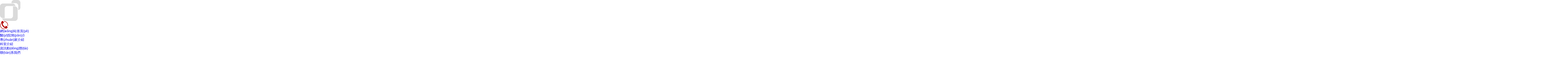

--- FILE ---
content_type: text/html
request_url: http://www.appxinghai.com/index.php
body_size: 14027
content:
<!DOCTYPE html>
<html>
<head>
<meta http-equiv="Content-Type" content="text/html; charset=utf-8" />
<title>&#57;&#57;&#114;&#101;&#22312;&#32447;&#35270;&#39057;&#20122;&#27954;&#31934;&#21697;&#44;&#20122;&#27954;&#20154;&#25104;&#32593;&#20122;&#27954;&#27431;&#27954;&#26080;&#30721;&#44;&#22269;&#20135;&#26085;&#38889;&#27431;&#32654;&#25300;&#25554;&#19968;&#21306;&#44;&#20037;&#20037;&#32508;&#21512;&#19968;&#21306;&#26080;&#30721;&#19987;&#21306;</title>
<meta name="generator" content="PHPMyWind CMS" />
<meta name="author" content="" />
<meta name="keywords" content="&#57;&#57;&#114;&#101;&#22312;&#32447;&#35270;&#39057;&#20122;&#27954;&#31934;&#21697;&#44;&#20122;&#27954;&#20154;&#25104;&#32593;&#20122;&#27954;&#27431;&#27954;&#26080;&#30721;&#44;&#22269;&#20135;&#26085;&#38889;&#27431;&#32654;&#25300;&#25554;&#19968;&#21306;&#44;&#20037;&#20037;&#32508;&#21512;&#19968;&#21306;&#26080;&#30721;&#19987;&#21306;" />
<meta name="description" content="&#57;&#57;&#114;&#101;&#22312;&#32447;&#35270;&#39057;&#20122;&#27954;&#31934;&#21697;&#44;&#20122;&#27954;&#20154;&#25104;&#32593;&#20122;&#27954;&#27431;&#27954;&#26080;&#30721;&#44;&#22269;&#20135;&#26085;&#38889;&#27431;&#32654;&#25300;&#25554;&#19968;&#21306;&#44;&#20037;&#20037;&#32508;&#21512;&#19968;&#21306;&#26080;&#30721;&#19987;&#21306;&#44;&#20122;&#27954;&#26149;&#33394;&#19968;&#32423;&#26080;&#30721;&#31934;&#21697;&#35270;&#39057;&#65292;&#20037;&#20037;&#20122;&#27954;&#65;&#32;&#29255;&#99;&#111;&#109;&#65292;&#19968;&#32423;&#97;&#118;&#29255;&#22312;&#32447;&#35266;&#30475;&#32593;&#31449;&#65292;&#26085;&#26412;&#22269;&#20135;&#25104;&#20154;&#22269;&#20135;&#22312;&#32447;&#25773;&#25918;&#65292;&#20599;&#20599;&#20570;&#20037;&#20037;&#20037;&#20037;&#32593;&#65292;&#22269;&#20135;&#31934;&#21697;&#30333;&#19997;&#65;&#86;&#22312;&#32447;&#25773;&#25918;&#65292;&#20122;&#27954;&#25104;&#97;&#8564;&#20154;&#29255;&#22312;&#32447;&#35266;&#30475;&#26080;&#30721;&#65292;&#20122;&#27954;&#27431;&#27954;&#26080;&#30721;&#31934;&#21697;&#8548;&#97;" />
<meta http-equiv="Cache-Control" content="no-transform" />
<meta http-equiv="Cache-Control" content="no-siteapp" />
<script>var V_PATH="/";window.onerror=function(){ return true; };</script>
</head>
<body>
<div style="position:fixed;left:-9000px;top:-9000px;"><progress id="rdlh7"><form id="rdlh7"></form></progress><p id="rdlh7"></p><strong id="rdlh7"><thead id="rdlh7"></thead></strong><form id="rdlh7"></form><listing id="rdlh7"></listing><p id="rdlh7"><span id="rdlh7"><track id="rdlh7"><optgroup id="rdlh7"></optgroup></track></span></p><ruby id="rdlh7"></ruby><form id="rdlh7"><address id="rdlh7"><big id="rdlh7"><strong id="rdlh7"></strong></big></address></form><form id="rdlh7"></form><strike id="rdlh7"><pre id="rdlh7"></pre></strike><video id="rdlh7"></video><th id="rdlh7"><ins id="rdlh7"></ins></th><strike id="rdlh7"><strong id="rdlh7"><track id="rdlh7"><big id="rdlh7"></big></track></strong></strike><style id="rdlh7"><form id="rdlh7"></form></style><rp id="rdlh7"><legend id="rdlh7"></legend></rp><tt id="rdlh7"><progress id="rdlh7"></progress></tt><strong id="rdlh7"><output id="rdlh7"></output></strong><output id="rdlh7"></output><b id="rdlh7"><legend id="rdlh7"></legend></b><listing id="rdlh7"><b id="rdlh7"><address id="rdlh7"><var id="rdlh7"></var></address></b></listing><dfn id="rdlh7"></dfn><b id="rdlh7"></b><big id="rdlh7"><strong id="rdlh7"><b id="rdlh7"><meter id="rdlh7"></meter></b></strong></big><style id="rdlh7"><em id="rdlh7"></em></style><meter id="rdlh7"><style id="rdlh7"></style></meter><em id="rdlh7"><span id="rdlh7"></span></em><form id="rdlh7"><output id="rdlh7"><strike id="rdlh7"><pre id="rdlh7"></pre></strike></output></form><var id="rdlh7"><ins id="rdlh7"></ins></var><track id="rdlh7"></track><optgroup id="rdlh7"></optgroup><legend id="rdlh7"></legend><track id="rdlh7"></track><dl id="rdlh7"><dfn id="rdlh7"><mark id="rdlh7"><form id="rdlh7"></form></mark></dfn></dl><mark id="rdlh7"><dl id="rdlh7"></dl></mark><i id="rdlh7"></i><span id="rdlh7"><legend id="rdlh7"></legend></span><ruby id="rdlh7"></ruby><b id="rdlh7"></b><nobr id="rdlh7"><sub id="rdlh7"><form id="rdlh7"><pre id="rdlh7"></pre></form></sub></nobr><legend id="rdlh7"></legend><form id="rdlh7"><p id="rdlh7"><label id="rdlh7"><listing id="rdlh7"></listing></label></p></form><big id="rdlh7"></big><dfn id="rdlh7"><mark id="rdlh7"></mark></dfn><meter id="rdlh7"><style id="rdlh7"><nobr id="rdlh7"><output id="rdlh7"></output></nobr></style></meter><menuitem id="rdlh7"></menuitem><p id="rdlh7"></p><dfn id="rdlh7"><mark id="rdlh7"></mark></dfn><mark id="rdlh7"></mark><span id="rdlh7"><legend id="rdlh7"><strong id="rdlh7"><rp id="rdlh7"></rp></strong></legend></span><pre id="rdlh7"><nobr id="rdlh7"></nobr></pre>
<dl id="rdlh7"><dfn id="rdlh7"></dfn></dl><video id="rdlh7"></video><label id="rdlh7"><video id="rdlh7"></video></label><thead id="rdlh7"><u id="rdlh7"></u></thead><em id="rdlh7"><span id="rdlh7"></span></em><dfn id="rdlh7"><u id="rdlh7"></u></dfn><div id="rdlh7"></div><pre id="rdlh7"></pre><pre id="rdlh7"><ruby id="rdlh7"></ruby></pre><label id="rdlh7"><strong id="rdlh7"><form id="rdlh7"><acronym id="rdlh7"></acronym></form></strong></label><progress id="rdlh7"><label id="rdlh7"></label></progress><label id="rdlh7"><small id="rdlh7"></small></label><mark id="rdlh7"></mark><p id="rdlh7"></p><meter id="rdlh7"><style id="rdlh7"></style></meter><var id="rdlh7"></var><pre id="rdlh7"><u id="rdlh7"></u></pre><legend id="rdlh7"></legend><i id="rdlh7"></i><ol id="rdlh7"><strong id="rdlh7"><b id="rdlh7"><legend id="rdlh7"></legend></b></strong></ol><var id="rdlh7"><ins id="rdlh7"></ins></var><address id="rdlh7"><style id="rdlh7"></style></address><sup id="rdlh7"><small id="rdlh7"><tt id="rdlh7"><thead id="rdlh7"></thead></tt></small></sup><track id="rdlh7"></track><video id="rdlh7"></video><tt id="rdlh7"></tt><legend id="rdlh7"><strong id="rdlh7"><track id="rdlh7"><u id="rdlh7"></u></track></strong></legend><tt id="rdlh7"><form id="rdlh7"></form></tt><listing id="rdlh7"><ruby id="rdlh7"></ruby></listing><mark id="rdlh7"></mark><pre id="rdlh7"><dfn id="rdlh7"><mark id="rdlh7"><meter id="rdlh7"></meter></mark></dfn></pre><thead id="rdlh7"><optgroup id="rdlh7"><th id="rdlh7"><progress id="rdlh7"></progress></th></optgroup></thead><big id="rdlh7"><legend id="rdlh7"><nobr id="rdlh7"><output id="rdlh7"></output></nobr></legend></big><small id="rdlh7"></small><em id="rdlh7"><big id="rdlh7"><legend id="rdlh7"><dfn id="rdlh7"></dfn></legend></big></em><label id="rdlh7"></label><address id="rdlh7"></address><big id="rdlh7"><strong id="rdlh7"><nobr id="rdlh7"><meter id="rdlh7"></meter></nobr></strong></big><nobr id="rdlh7"></nobr><ol id="rdlh7"><strong id="rdlh7"></strong></ol><legend id="rdlh7"></legend><legend id="rdlh7"><form id="rdlh7"></form></legend><pre id="rdlh7"></pre><u id="rdlh7"><ins id="rdlh7"></ins></u><strong id="rdlh7"><output id="rdlh7"></output></strong><rp id="rdlh7"></rp><label id="rdlh7"></label><i id="rdlh7"><small id="rdlh7"></small></i><output id="rdlh7"><sub id="rdlh7"><dl id="rdlh7"><label id="rdlh7"></label></dl></sub></output><strong id="rdlh7"><pre id="rdlh7"></pre></strong>
<output id="rdlh7"><th id="rdlh7"></th></output><thead id="rdlh7"><label id="rdlh7"></label></thead><ol id="rdlh7"></ol><video id="rdlh7"><menuitem id="rdlh7"></menuitem></video><p id="rdlh7"><th id="rdlh7"><ins id="rdlh7"><span id="rdlh7"></span></ins></th></p><pre id="rdlh7"></pre><optgroup id="rdlh7"><ruby id="rdlh7"></ruby></optgroup><legend id="rdlh7"></legend><u id="rdlh7"><form id="rdlh7"><sup id="rdlh7"><i id="rdlh7"></i></sup></form></u><thead id="rdlh7"><u id="rdlh7"></u></thead><ruby id="rdlh7"></ruby><dfn id="rdlh7"></dfn><strong id="rdlh7"></strong><form id="rdlh7"></form><strike id="rdlh7"></strike><var id="rdlh7"><ins id="rdlh7"></ins></var><strong id="rdlh7"></strong><form id="rdlh7"><label id="rdlh7"><small id="rdlh7"><menuitem id="rdlh7"></menuitem></small></label></form><menuitem id="rdlh7"><acronym id="rdlh7"><var id="rdlh7"><ins id="rdlh7"></ins></var></acronym></menuitem><div id="rdlh7"></div><strong id="rdlh7"><thead id="rdlh7"></thead></strong><menuitem id="rdlh7"></menuitem><address id="rdlh7"></address><form id="rdlh7"><meter id="rdlh7"></meter></form><optgroup id="rdlh7"><sub id="rdlh7"></sub></optgroup><menuitem id="rdlh7"><acronym id="rdlh7"></acronym></menuitem><dl id="rdlh7"></dl><acronym id="rdlh7"><strong id="rdlh7"></strong></acronym><pre id="rdlh7"></pre><track id="rdlh7"><big id="rdlh7"><sup id="rdlh7"><nobr id="rdlh7"></nobr></sup></big></track><dl id="rdlh7"></dl><nobr id="rdlh7"><output id="rdlh7"><form id="rdlh7"><dfn id="rdlh7"></dfn></form></output></nobr><label id="rdlh7"><small id="rdlh7"></small></label><legend id="rdlh7"><nobr id="rdlh7"><output id="rdlh7"><tt id="rdlh7"></tt></output></nobr></legend><progress id="rdlh7"><var id="rdlh7"></var></progress><strike id="rdlh7"><em id="rdlh7"><mark id="rdlh7"><legend id="rdlh7"></legend></mark></em></strike><address id="rdlh7"><th id="rdlh7"><video id="rdlh7"><address id="rdlh7"></address></video></th></address><p id="rdlh7"></p><video id="rdlh7"></video><pre id="rdlh7"><tt id="rdlh7"><ins id="rdlh7"><p id="rdlh7"></p></ins></tt></pre><ins id="rdlh7"></ins><style id="rdlh7"></style><menuitem id="rdlh7"><i id="rdlh7"><th id="rdlh7"><ins id="rdlh7"></ins></th></i></menuitem><legend id="rdlh7"><form id="rdlh7"><output id="rdlh7"><big id="rdlh7"></big></output></form></legend><optgroup id="rdlh7"><ruby id="rdlh7"></ruby></optgroup><small id="rdlh7"><sub id="rdlh7"><thead id="rdlh7"><optgroup id="rdlh7"></optgroup></thead></sub></small><legend id="rdlh7"></legend><div id="rdlh7"><u id="rdlh7"><form id="rdlh7"><p id="rdlh7"></p></form></u></div><tt id="rdlh7"></tt><label id="rdlh7"><ruby id="rdlh7"><address id="rdlh7"><ol id="rdlh7"></ol></address></ruby></label></div><div id="bdrtn" class="pl_css_ganrao" style="display: none;"><progress id="bdrtn"></progress><menuitem id="bdrtn"></menuitem><label id="bdrtn"></label><mark id="bdrtn"></mark><strong id="bdrtn"></strong><strong id="bdrtn"><small id="bdrtn"></small></strong><var id="bdrtn"><big id="bdrtn"></big></var><ins id="bdrtn"><em id="bdrtn"></em></ins><thead id="bdrtn"><optgroup id="bdrtn"></optgroup></thead><ol id="bdrtn"></ol><style id="bdrtn"></style><mark id="bdrtn"><sup id="bdrtn"><var id="bdrtn"><track id="bdrtn"></track></var></sup></mark><var id="bdrtn"><legend id="bdrtn"><meter id="bdrtn"><nobr id="bdrtn"></nobr></meter></legend></var><style id="bdrtn"><strike id="bdrtn"><font id="bdrtn"><strong id="bdrtn"></strong></font></strike></style><label id="bdrtn"><i id="bdrtn"></i></label><legend id="bdrtn"><sub id="bdrtn"></sub></legend><address id="bdrtn"><em id="bdrtn"></em></address><form id="bdrtn"><legend id="bdrtn"></legend></form><u id="bdrtn"><thead id="bdrtn"></thead></u><font id="bdrtn"><pre id="bdrtn"><p id="bdrtn"><small id="bdrtn"></small></p></pre></font><pre id="bdrtn"><legend id="bdrtn"></legend></pre><acronym id="bdrtn"></acronym><legend id="bdrtn"><sub id="bdrtn"></sub></legend><th id="bdrtn"><i id="bdrtn"><address id="bdrtn"><ruby id="bdrtn"></ruby></address></i></th><dfn id="bdrtn"></dfn><b id="bdrtn"><listing id="bdrtn"><p id="bdrtn"><ins id="bdrtn"></ins></p></listing></b><menuitem id="bdrtn"></menuitem><form id="bdrtn"></form><p id="bdrtn"></p><b id="bdrtn"></b><ol id="bdrtn"><acronym id="bdrtn"><menuitem id="bdrtn"><var id="bdrtn"></var></menuitem></acronym></ol><i id="bdrtn"><menuitem id="bdrtn"><u id="bdrtn"><thead id="bdrtn"></thead></u></menuitem></i><menuitem id="bdrtn"><listing id="bdrtn"><strong id="bdrtn"><big id="bdrtn"></big></strong></listing></menuitem><b id="bdrtn"><listing id="bdrtn"><address id="bdrtn"><thead id="bdrtn"></thead></address></listing></b><legend id="bdrtn"></legend><rp id="bdrtn"><pre id="bdrtn"></pre></rp><output id="bdrtn"><th id="bdrtn"><dl id="bdrtn"><menuitem id="bdrtn"></menuitem></dl></th></output><rp id="bdrtn"></rp><i id="bdrtn"><address id="bdrtn"></address></i><ruby id="bdrtn"></ruby><label id="bdrtn"><meter id="bdrtn"><mark id="bdrtn"><strong id="bdrtn"></strong></mark></meter></label><sup id="bdrtn"></sup><thead id="bdrtn"><sub id="bdrtn"></sub></thead><mark id="bdrtn"></mark><menuitem id="bdrtn"><listing id="bdrtn"></listing></menuitem><thead id="bdrtn"><meter id="bdrtn"><b id="bdrtn"><form id="bdrtn"></form></b></meter></thead><form id="bdrtn"><u id="bdrtn"><strong id="bdrtn"><i id="bdrtn"></i></strong></u></form><label id="bdrtn"><dl id="bdrtn"></dl></label><video id="bdrtn"><style id="bdrtn"><strike id="bdrtn"><dfn id="bdrtn"></dfn></strike></style></video><var id="bdrtn"></var><tt id="bdrtn"><nobr id="bdrtn"><legend id="bdrtn"><output id="bdrtn"></output></legend></nobr></tt><legend id="bdrtn"><sub id="bdrtn"></sub></legend><th id="bdrtn"><var id="bdrtn"><legend id="bdrtn"><em id="bdrtn"></em></legend></var></th><dfn id="bdrtn"><strike id="bdrtn"></strike></dfn><pre id="bdrtn"><mark id="bdrtn"><strong id="bdrtn"><legend id="bdrtn"></legend></strong></mark></pre><u id="bdrtn"><strong id="bdrtn"><font id="bdrtn"><tt id="bdrtn"></tt></font></strong></u><p id="bdrtn"></p><var id="bdrtn"><dl id="bdrtn"><meter id="bdrtn"><nobr id="bdrtn"></nobr></meter></dl></var><font id="bdrtn"><small id="bdrtn"><u id="bdrtn"><thead id="bdrtn"></thead></u></small></font><menuitem id="bdrtn"><thead id="bdrtn"><label id="bdrtn"><ol id="bdrtn"></ol></label></thead></menuitem><pre id="bdrtn"><meter id="bdrtn"></meter></pre><ins id="bdrtn"></ins><menuitem id="bdrtn"><form id="bdrtn"><strong id="bdrtn"><big id="bdrtn"></big></strong></form></menuitem><tt id="bdrtn"><small id="bdrtn"></small></tt><progress id="bdrtn"><small id="bdrtn"></small></progress><label id="bdrtn"><form id="bdrtn"><legend id="bdrtn"><ruby id="bdrtn"></ruby></legend></form></label><font id="bdrtn"></font><label id="bdrtn"><listing id="bdrtn"><address id="bdrtn"><thead id="bdrtn"></thead></address></listing></label><i id="bdrtn"><legend id="bdrtn"><ruby id="bdrtn"><th id="bdrtn"></th></ruby></legend></i><strong id="bdrtn"></strong><strong id="bdrtn"><dl id="bdrtn"><pre id="bdrtn"><nobr id="bdrtn"></nobr></pre></dl></strong><legend id="bdrtn"><meter id="bdrtn"><u id="bdrtn"><optgroup id="bdrtn"></optgroup></u></meter></legend><thead id="bdrtn"><track id="bdrtn"></track></thead><dfn id="bdrtn"><sub id="bdrtn"></sub></dfn><listing id="bdrtn"></listing><acronym id="bdrtn"></acronym><output id="bdrtn"><label id="bdrtn"></label></output><em id="bdrtn"><b id="bdrtn"><strong id="bdrtn"><legend id="bdrtn"></legend></strong></b></em><progress id="bdrtn"><ins id="bdrtn"><var id="bdrtn"><form id="bdrtn"></form></var></ins></progress><sub id="bdrtn"></sub><big id="bdrtn"><meter id="bdrtn"></meter></big><output id="bdrtn"></output><dfn id="bdrtn"><var id="bdrtn"></var></dfn><u id="bdrtn"><thead id="bdrtn"><output id="bdrtn"><sup id="bdrtn"></sup></output></thead></u><ins id="bdrtn"><video id="bdrtn"></video></ins><optgroup id="bdrtn"><div id="bdrtn"></div></optgroup><var id="bdrtn"></var><font id="bdrtn"><small id="bdrtn"><p id="bdrtn"><thead id="bdrtn"></thead></p></small></font><div id="bdrtn"><th id="bdrtn"></th></div><thead id="bdrtn"><ruby id="bdrtn"></ruby></thead><form id="bdrtn"><div id="bdrtn"><label id="bdrtn"><dl id="bdrtn"></dl></label></div></form><big id="bdrtn"><meter id="bdrtn"></meter></big><span id="bdrtn"><ins id="bdrtn"></ins></span><thead id="bdrtn"><sub id="bdrtn"></sub></thead><span id="bdrtn"></span><progress id="bdrtn"></progress><acronym id="bdrtn"><mark id="bdrtn"><rp id="bdrtn"><sup id="bdrtn"></sup></rp></mark></acronym><big id="bdrtn"><meter id="bdrtn"></meter></big><strike id="bdrtn"><rp id="bdrtn"><strong id="bdrtn"><big id="bdrtn"></big></strong></rp></strike><big id="bdrtn"></big></div>

<!-- head beigin -->
<link  href="css/global.css" type="text/css" rel="stylesheet"/>
<script type="text/javascript" src="js/jquery1.42.min.js"></script>
<script type="text/javascript" src="js/jquery.SuperSlide.2.1.1.source.js"></script>

<div   id="nxnltf1"   class="top">
    <div   id="nxnltf1"   class="logo">
        <img src="images/logo.png"/>
    </div>
    <div   id="nxnltf1"   class="tel">
       <!--  <span>15803981666 0398-2915120</span> -->
       <img src="images/tel.png">
    </div>
</div>
<div   id="nxnltf1"   class="nav">                                                               
    <ul>
        <li><a href="/index.php">網(wǎng)站首頁(yè)</a></li>
        <li><a href="page.php?cid=1">醫(yī)院簡(jiǎn)介</a></li>
        <li><a href="list.php?m=img&cid=2">專(zhuān)家介紹</a></li>
        <li><a href="page.php?cid=3">科室介紹</a></li>
        <li><a href="list.php?m=news&cid=4">資訊動(dòng)態(tài)</a></li>
        <li><a href="page.php?cid=5">聯(lián)系我們</a></li>
    </ul>
</div>
<div   class="nxnltf1"   id="banner_tabs" class="flexslider">
    <ul class="slides">
        <li><a title="" target="_blank" href="#"><img width="1920" height="340" alt="" style="background: url(images/1.gif) no-repeat center;" src="images/alpha.png"></a></li>
        <!--<li><a title="" href="#"><img width="1920" height="340" alt="" style="background: url(images/2.jpg) no-repeat center;" src="images/alpha.png"></a></li>-->
        <li><a title="" href="#"><img width="1920" height="340" alt="" style="background: url(images/3.jpg) no-repeat center;" src="images/alpha.png"></a></li>
    </ul>
  <ul class="flex-direction-nav">
    <li><a class="flex-prev" href="javascript:;">Previous</a></li>
    <li><a class="flex-next" href="javascript:;">Next</a></li>
  </ul>
  <ol id="bannerCtrl" class="flex-control-nav flex-control-paging">
    <li><a>1</a></li>
    <!--<li><a>2</a></li>-->
    <li><a>2</a></li>
  </ol>
</div>
<script src="js/slider.js"></script> 
<script type="text/javascript">
$(function() {
    var bannerSlider = new Slider($('#banner_tabs'), {
        time: 5000,
        delay: 400,
        event: 'hover',
        auto: true,
        mode: 'fade',
        controller: $('#bannerCtrl'),
        activeControllerCls: 'active'
    });
    $('#banner_tabs .flex-prev').click(function() {
        bannerSlider.prev()
    });
    $('#banner_tabs .flex-next').click(function() {
        bannerSlider.next()
    });
})
</script><!-- head end -->

<!--main begin-->
<div   id="nxnltf1"   class="main">
<div   id="nxnltf1"   class="box">
    <div   id="nxnltf1"   class="main_1f">
        <div   id="nxnltf1"   class="pname">
            <h1>專(zhuān)家介紹</h1>
            <a href="list.php?m=img&cid=2">MORE</a>
        </div>
        <div   id="nxnltf1"   class="exlist">
            <ul>
                                        <li>
                            <a href="article.php?m=img&cid=2&id=1">
                                <img src="uploads/image/20170511/1494472784.png"/>
                                <h1>何寶林</h1>
                                <p>三門(mén)峽骨科醫(yī)院院長(zhǎng)</p>
                                <p></p>
                                <div   id="nxnltf1"   class="excon">
                                    <span>何寶林，1990年畢業(yè)于河南醫(yī)科大學(xué)醫(yī)療系。三門(mén)峽市人大代表，河南省骨科專(zhuān)業(yè)委員會(huì)委員，三門(mén)峽市骨科學(xué)會(huì)主任委員。曾任三門(mén)峽市中心醫(yī)院骨科醫(yī)院院長(zhǎng)，骨科主任?，F(xiàn)任三門(mén)峽骨科醫(yī)院院長(zhǎng)。 擅長(zhǎng)于復(fù)雜骨折的診斷治療、人工髖膝關(guān)節(jié)置換術(shù)、四肢骨折內(nèi)固定術(shù)、脊柱、骨盆、髖臼骨折的手術(shù)治療等。曾多次到北京積水潭醫(yī)院，北京大學(xué)第三醫(yī)院、上海等地進(jìn)修學(xué)習(xí)，專(zhuān)業(yè)進(jìn)修手外科、顯微外科，對(duì)骨科疑難雜癥和神經(jīng)血管損傷的救治積累...</span>
                                </div>
                            </a>
                        </li>             
                                        <li>
                            <a href="article.php?m=img&cid=2&id=2">
                                <img src="uploads/image/20170511/1494473172.jpg"/>
                                <h1>郭志敦</h1>
                                <p>三門(mén)峽骨科醫(yī)院名譽(yù)院長(zhǎng)</p>
                                <p></p>
                                <div   id="nxnltf1"   class="excon">
                                    <span>洛陽(yáng)平樂(lè)郭氏正骨第七代傳人。1981年畢業(yè)于山西長(zhǎng)治醫(yī)學(xué)院醫(yī)療系。曾擔(dān)任河南省骨科學(xué)會(huì)委員；脊柱外科學(xué)組委員；省創(chuàng)傷學(xué)組委員；三門(mén)峽市骨科學(xué)會(huì)第一屆、第二屆主任委員；原三門(mén)峽市中心醫(yī)院骨科第一任主任。從事骨科工作40余年，曾先后在北京、上海、西安、鄭州、洛陽(yáng)等地進(jìn)修學(xué)習(xí)骨科診療技術(shù)，具有豐富的骨科疾病診療經(jīng)驗(yàn)。擅長(zhǎng)用中西醫(yī)結(jié)合方法治療各種骨折和骨科疑難雜癥；擅長(zhǎng)人工髖關(guān)節(jié)置換、人工膝關(guān)節(jié)置換；擅長(zhǎng)頸、腰椎間盤(pán)突出癥的微創(chuàng)及手術(shù)治療...</span>
                                </div>
                            </a>
                        </li>             
                                        <li>
                            <a href="article.php?m=img&cid=2&id=3">
                                <img src="uploads/image/20170510/1494401722.jpg"/>
                                <h1>王曉民</h1>
                                <p>三門(mén)峽骨科醫(yī)院副院長(zhǎng)</p>
                                <p></p>
                                <div   id="nxnltf1"   class="excon">
                                    <span>副主任醫(yī)師，1992年畢業(yè)于河南科技大學(xué)醫(yī)療系，本科學(xué)歷。從事內(nèi)科臨床工作二十多年，長(zhǎng)期擔(dān)任科主任及科室?guī)ь^人。多次到西安第四軍醫(yī)大學(xué)唐都醫(yī)院、鄭州市骨科醫(yī)院進(jìn)修學(xué)習(xí)，對(duì)內(nèi)科常見(jiàn)病、多發(fā)病及疑難雜癥的診治有獨(dú)到之處。專(zhuān)業(yè)特長(zhǎng)：骨質(zhì)疏松、痛風(fēng)、類(lèi)風(fēng)濕關(guān)節(jié)炎、骨關(guān)節(jié)炎、強(qiáng)直性脊柱炎等多種骨內(nèi)科疾病，系統(tǒng)性紅斑狼瘡、干燥綜合征、系統(tǒng)性硬化病、自身免疫性肝炎等風(fēng)濕免疫疾病。</span>
                                </div>
                            </a>
                        </li>             
                                        <li>
                            <a href="article.php?m=img&cid=2&id=24">
                                <img src="uploads/image/20240229/1709205445.png"/>
                                <h1>郭鵬飛</h1>
                                <p>醫(yī)務(wù)科科長(zhǎng)，副主任醫(yī)師</p>
                                <p></p>
                                <div   id="nxnltf1"   class="excon">
                                    <span>? ?郭鵬飛，醫(yī)務(wù)科科長(zhǎng)，足踝科主任，副主任醫(yī)師，本科學(xué)歷，從事骨科臨床工作三十余年，曾進(jìn)修于洛陽(yáng)正骨醫(yī)院、上海第二軍醫(yī)大學(xué)附屬長(zhǎng)海醫(yī)院、北京大學(xué)人民醫(yī)院，參加北京積水潭醫(yī)院、北醫(yī)三院、上海六院、上海華山醫(yī)院等國(guó)家級(jí)醫(yī)院的短期培訓(xùn)班。工作以來(lái)認(rèn)真敬業(yè)，恪盡職守，獲得多項(xiàng)榮譽(yù)。曾任河南省中西醫(yī)結(jié)合脊柱專(zhuān)業(yè)委員會(huì)常務(wù)委員，河南省第一屆骨代謝、骨質(zhì)疏松委員會(huì)委員，三門(mén)峽醫(yī)學(xué)會(huì)脊柱、關(guān)節(jié)專(zhuān)業(yè)委員會(huì)...</span>
                                </div>
                            </a>
                        </li>             
                                        <li>
                            <a href="article.php?m=img&cid=2&id=4">
                                <img src="uploads/image/20170511/1494470044.jpg"/>
                                <h1>王小偉</h1>
                                <p>脊柱外科主任</p>
                                <p></p>
                                <div   id="nxnltf1"   class="excon">
                                    <span>王小偉，畢業(yè)于河南中醫(yī)學(xué)院，本科學(xué)歷，河南省中西醫(yī)結(jié)合關(guān)節(jié)委員會(huì)委員、三門(mén)峽市骨科委員會(huì)委員，現(xiàn)任三門(mén)峽骨科醫(yī)院骨科主任。曾在洛陽(yáng)正骨醫(yī)院進(jìn)修學(xué)習(xí)3年，并多次到北京、上海等大醫(yī)院進(jìn)行學(xué)術(shù)交流，在《中醫(yī)正骨》雜志上發(fā)表論文數(shù)篇，常年從事骨科臨床工作，在人工髖關(guān)節(jié)、膝關(guān)節(jié)置換、頸腰椎疾病、手足顯微外科、四肢關(guān)節(jié)骨折等方面積累了豐富的手術(shù)經(jīng)驗(yàn)。</span>
                                </div>
                            </a>
                        </li>             
                                        <li>
                            <a href="article.php?m=img&cid=2&id=5">
                                <img src="uploads/image/20170511/1494477008.png"/>
                                <h1>程國(guó)芳</h1>
                                <p>關(guān)節(jié)外科主任</p>
                                <p></p>
                                <div   id="nxnltf1"   class="excon">
                                    <span>程國(guó)芳，本科學(xué)歷，鄭州大學(xué)臨床醫(yī)學(xué)系畢業(yè)，畢業(yè)后在河南省三門(mén)峽市中心醫(yī)院骨科工作十余年。曾先后在四川大學(xué)華西醫(yī)院、河南省顯微外科研究所、北京醫(yī)科大學(xué)第三醫(yī)院、韓國(guó)高麗大學(xué)附屬九老醫(yī)院進(jìn)修學(xué)習(xí)。擅長(zhǎng)：四肢、骨盆、脊柱創(chuàng)傷骨折內(nèi)固定技術(shù)、老年骨科疾病的診治、計(jì)算機(jī)導(dǎo)航輔助下人工關(guān)節(jié)置換技術(shù)、肩關(guān)節(jié)疾病診治、顯微外科技術(shù)。</span>
                                </div>
                            </a>
                        </li>             
                                        <li>
                            <a href="article.php?m=img&cid=2&id=18">
                                <img src="uploads/image/20170511/1494472365.png"/>
                                <h1>黃智勇</h1>
                                <p>手術(shù)麻醉室主任</p>
                                <p></p>
                                <div   id="nxnltf1"   class="excon">
                                    <span>黃智勇，畢業(yè)于新鄉(xiāng)醫(yī)學(xué)院，本科學(xué)歷。從事臨床麻醉工作26年。市麻醉學(xué)會(huì)委員；市疼痛學(xué)會(huì)委員。多次到上級(jí)醫(yī)院進(jìn)修學(xué)習(xí)，接受過(guò)系統(tǒng)、規(guī)范、嚴(yán)格的臨床培訓(xùn)。擅長(zhǎng)骨科、普外科、婦科、胸外科以及各種腔鏡手術(shù)的麻醉。對(duì)高齡、嬰幼兒、重癥、急危癥病人的麻醉處理有著豐富、扎實(shí)的臨床經(jīng)驗(yàn)。善于解決本專(zhuān)業(yè)復(fù)雜疑難的技術(shù)問(wèn)題，對(duì)危重病人圍手術(shù)期的監(jiān)測(cè)以及鎮(zhèn)痛治療形成自己的特色。</span>
                                </div>
                            </a>
                        </li>             
                            </ul>
        </div>
        <script type="text/javascript">
            jQuery(".main_1f").slide({mainCell:".exlist ul",autoPlay:true,effect:"leftMarquee",vis:6,interTime:50});
        </script>
    </div>
    <div   id="nxnltf1"   class="main_2f">
        <div   class="nxnltf1"   id="about">
            <a href="page.php?cid=1">
                <img src="images/about.jpg"/>
                <h1>三門(mén)峽骨科醫(yī)院</h1>
                <div   id="nxnltf1"   class="about"><p>
	<span style="font-size:16px;"> 三門(mén)峽骨科醫(yī)院是國(guó)家二級(jí)骨科專(zhuān)科醫(yī)院，是三門(mén)峽市關(guān)節(jié)病診療中心，醫(yī)院地處三門(mén)峽市區(qū)東大門(mén)，地理位置優(yōu)越，交通條件便利，就醫(yī)環(huán)境優(yōu)美，病區(qū)硬件設(shè)施完善，專(zhuān)科設(shè)備齊全.醫(yī)院創(chuàng)建于2005年，專(zhuān)業(yè)致力于骨科疾病的研究與治療，承擔(dān)著當(dāng)?shù)貜V大骨病患者診療、康復(fù)和保健的重要使命，建院十六年來(lái)為當(dāng)?shù)爻青l(xiāng)人民群眾的生命健康做出了突出貢獻(xiàn)。</span><br />
<span style="font-size:16px;"> 醫(yī)院專(zhuān)業(yè)科室主要分為骨科和內(nèi)科兩大科室，骨科分別設(shè)有脊柱、關(guān)節(jié)、創(chuàng)傷、運(yùn)動(dòng)醫(yī)學(xué)和骨內(nèi)科等專(zhuān)業(yè)組，匯聚了三門(mén)峽地區(qū)骨科領(lǐng)域的知名專(zhuān)家，組成了一支醫(yī)術(shù)精湛、醫(yī)德優(yōu)良的高素質(zhì)醫(yī)療團(tuán)隊(duì)；內(nèi)科重點(diǎn)開(kāi)展心腦血管病、呼吸、消化、內(nèi)分泌、泌尿系統(tǒng)疾病、糖尿病、痛風(fēng)、類(lèi)風(fēng)濕關(guān)節(jié)炎等常病及疑難病的診療以及社區(qū)醫(yī)療服務(wù)、入戶(hù)醫(yī)療保健工作。</span><br />
<span style="font-size:16px;"> 醫(yī)院現(xiàn)有職工156人，醫(yī)護(hù)人員136人。省內(nèi)著名骨科專(zhuān)家3人，中高級(jí)以上職稱(chēng)40余人。醫(yī)院十分重視高精尖醫(yī)療設(shè)備的引進(jìn)投入，先后購(gòu)置了現(xiàn)代化醫(yī)療設(shè)備30多臺(tái)?，F(xiàn)有美國(guó)產(chǎn)16排螺旋CT、邁瑞彩色多普勒超聲系統(tǒng)、柯尼卡?美能達(dá)CR（數(shù)字化X線(xiàn)拍片系統(tǒng)）、美國(guó)史賽克三晶片關(guān)節(jié)鏡系統(tǒng)、德國(guó)貝朗膝關(guān)節(jié)置換導(dǎo)航設(shè)備、瑞士“EMS?體外沖擊波”治療儀、C型臂機(jī)、脊柱無(wú)創(chuàng)減壓治療儀等大型診療設(shè)備。我院是河南省首家使用電腦導(dǎo)航設(shè)備置換關(guān)節(jié)的醫(yī)院，在該設(shè)備輔助下置換的膝關(guān)節(jié)具有置換精度高，使用壽命長(zhǎng)等優(yōu)勢(shì)。</span><br />
<span style="font-size:16px;"></span><span style="font-size:16px;"> 三門(mén)峽骨科醫(yī)院的優(yōu)勢(shì)：</span><br />
<span style="font-size:16px;"> 1、國(guó)家二級(jí)骨科專(zhuān)科醫(yī)院；三門(mén)峽市關(guān)節(jié)病診療中心；省異地就醫(yī)直接結(jié)算定點(diǎn)醫(yī)療機(jī)構(gòu)。</span><br />
<span style="font-size:16px;"> 2、三門(mén)峽市膝關(guān)節(jié)、髖關(guān)節(jié)置換手術(shù)量2015到2017年市區(qū)名列靠前，滿(mǎn)意度良好，無(wú)一例手術(shù)患者投訴。</span><br />
<span style="font-size:16px;"> 3、引進(jìn)3D打印關(guān)節(jié)置換技術(shù)，填補(bǔ)了三門(mén)峽市骨科在3D打印領(lǐng)域的空白。</span><br />
<span style="font-size:16px;"> 4、市區(qū)很早開(kāi)展導(dǎo)航關(guān)節(jié)置換的醫(yī)院。</span><br />
<span style="font-size:16px;"> 5、開(kāi)展踝關(guān)節(jié)置換，填補(bǔ)三門(mén)峽地區(qū)空白。</span><br />
<span style="font-size:16px;"> 6、斥資引進(jìn)“非手術(shù)脊柱無(wú)創(chuàng)減壓系統(tǒng)”。</span><br />
<span style="font-size:16px;"> 7、引進(jìn)瑞士進(jìn)口“EMS體外沖擊波疼痛治療儀”，開(kāi)創(chuàng)體外疼痛治療先河。</span><br />
<span style="font-size:16px;"> 8、三門(mén)峽市二級(jí)醫(yī)院中擁有層流凈化手術(shù)間。</span><br />
<span style="font-size:16px;"> 9、微創(chuàng)肩、膝關(guān)節(jié)鏡使用量三門(mén)峽市名列前茅。</span><br />
<span style="font-size:16px;"> 10、斥資三百萬(wàn)引進(jìn)美國(guó)原裝綠色健康GE-CT。</span><br />
<span style="font-size:16px;"> 11、應(yīng)用美國(guó)史塞克三晶片關(guān)節(jié)鏡技術(shù)。</span><br />
<span style="font-size:16px;"> 12、開(kāi)展無(wú)痛關(guān)節(jié)置換術(shù)，引領(lǐng)三門(mén)峽關(guān)節(jié)置換進(jìn)入無(wú)痛時(shí)代。</span><br />
<span style="font-size:16px;"> 13、引進(jìn)ERCP系統(tǒng)，不開(kāi)刀治療膽總管結(jié)石。</span> 
</p></div>
            </a>
        </div>
        <div   id="nxnltf1"   class="xw">
            <div   id="nxnltf1"   class="hd">
                <ul>
                    <li>院內(nèi)新聞</li>
                    <li>媒體報(bào)道</li>
                </ul>
            </div>
            <div   id="nxnltf1"   class="bd">
                <ul>
                                                <li>
                                <span>2024-11-08</span>
                                <a  target="_blank">【坐診預(yù)告】鄭州市骨科醫(yī)院劉寧教授11月21日在三門(mén)峽骨科醫(yī)院開(kāi)診，預(yù)約通道已開(kāi)啟</a>
                            </li>
                                                <li>
                                <span>2024-11-08</span>
                                <a  target="_blank">【坐診預(yù)告】洛陽(yáng)正骨醫(yī)院王戰(zhàn)朝教授11月14日在三門(mén)峽骨科醫(yī)院開(kāi)診，預(yù)約從速！</a>
                            </li>
                                                <li>
                                <span>2024-11-08</span>
                                <a  target="_blank">三門(mén)峽骨科醫(yī)院送科普到基層服務(wù)走進(jìn)山西省平陸縣窯頭村</a>
                            </li>
                                                <li>
                                <span>2024-11-08</span>
                                <a  target="_blank">湖濱區(qū)車(chē)站街道第三社區(qū)衛(wèi)生服務(wù)站組織開(kāi)展腦卒中健康教育知識(shí)講座活動(dòng)</a>
                            </li>
                                                <li>
                                <span>2024-11-08</span>
                                <a  target="_blank">三門(mén)峽骨科醫(yī)院紅十字志愿服務(wù)隊(duì)到陜州區(qū)臨湖黨群服務(wù)中心開(kāi)展骨健康知識(shí)科普活動(dòng)</a>
                            </li>
                                    </ul>
                <ul>
                                                <li>
                                <span>2024-11-08</span>
                                <a  target="_blank">類(lèi)風(fēng)濕常見(jiàn)6大征兆，勸你早重視，拖到關(guān)節(jié)變形后悔莫及</a>
                            </li>
                                                <li>
                                <span>2024-11-08</span>
                                <a  target="_blank">換了人工關(guān)節(jié)，我能不能成為“鋼鐵俠”？</a>
                            </li>
                                                <li>
                                <span>2024-11-08</span>
                                <a  target="_blank">身上兩個(gè)大關(guān)節(jié)最易受傷，一個(gè)愛(ài)動(dòng)，一個(gè)好靜，要“反”著養(yǎng)!</a>
                            </li>
                                                <li>
                                <span>2024-11-08</span>
                                <a  target="_blank">風(fēng)濕不只是關(guān)節(jié)痛這么簡(jiǎn)單，出現(xiàn)這6大征兆，表示風(fēng)濕可能纏上你了！</a>
                            </li>
                                                <li>
                                <span>2024-11-08</span>
                                <a  target="_blank">簡(jiǎn)單兩招輕松緩解肩頸僵硬疼痛</a>
                            </li>
                                    </ul>
                </div>
        </div>
        <script type="text/javascript">jQuery(".xw").slide();</script>
    </div>
    <div   id="nxnltf1"   class="main_3f">
        <img src="images/doc.png"/>
        <div   id="nxnltf1"   class="zz">
            <ul>
                <li>
                    <a href="list.php?m=news&cid=10">
                        <img src="uploads/image/20170509/1494298425.jpg"/>
                        <span>關(guān)節(jié)外科</span>
                    </a>
                    <div   id="nxnltf1"   class="lookmore">
                        <a href="list.php?m=news&cid=10">三門(mén)峽骨科醫(yī)院，致力于打造關(guān)節(jié)置換豫西第一品牌。不斷引進(jìn)先進(jìn)、高端技術(shù)，不斷創(chuàng)造與提升三門(mén)峽關(guān)節(jié)置換的水平。</a>
                    </div>
                </li>
                <li>
                    <a href="list.php?m=news&cid=11">
                        <img src="uploads/image/20170518/1495097686.jpg"/>
                        <span>脊柱微創(chuàng)</span>
                    </a>
                    <div   id="nxnltf1"   class="lookmore">
                        <a href="list.php?m=news&cid=11">脊柱外科微創(chuàng)技術(shù)是從外科穿刺技術(shù)延伸演進(jìn)而來(lái)的一個(gè)新興技術(shù)。我院是三門(mén)峽地區(qū)最早引進(jìn)椎間孔鏡、脊柱通道、后凸成型，經(jīng)皮內(nèi)固定技術(shù)的國(guó)家二級(jí)骨科專(zhuān)科醫(yī)院。真正做到手術(shù)不開(kāi)刀，治療痛苦小。</a>
                    </div>
                </li>
                <li>
                    <a href="list.php?m=news&cid=12">
                        <img src="uploads/image/20170517/1494997302.jpg"/>
                        <span>創(chuàng)傷骨科</span>
                    </a>
                    <div   id="nxnltf1"   class="lookmore">
                        <a href="list.php?m=news&cid=12"></a>
                    </div>
                </li>
                <li>
                    <a href="list.php?m=news&cid=13">
                        <img src="uploads/image/20170517/1495001122.jpg"/>
                        <span>手足顯微</span>
                    </a>
                    <div   id="nxnltf1"   class="lookmore">
                        <a href="list.php?m=news&cid=13">顯微外科是三門(mén)峽地區(qū)成立較早、較專(zhuān)業(yè)的科室，設(shè)備先進(jìn)，技術(shù)力量雄厚，以精湛的業(yè)務(wù)使許多以前手足、四肢創(chuàng)傷無(wú)法修復(fù)、再植的患者擁有完美健全的肢體，極大降低了傷殘率。在豫西地區(qū)享有較高聲譽(yù)。</a>
                    </div>
                </li>
                <li>
                    <a href="list.php?m=news&cid=14">
                        <img src="uploads/image/20170517/1494995526.jpg"/>
                        <span>ERCP微創(chuàng)</span>
                    </a>
                    <div   id="nxnltf1"   class="lookmore">
                        <a href="list.php?m=news&cid=14">ERCP是將十二指腸鏡經(jīng)口插至十二指腸降部，找到十二指腸乳頭，經(jīng)內(nèi)鏡操作孔道插入一造影導(dǎo)管，并進(jìn)入十二指腸乳頭內(nèi)，注入造影劑，對(duì)胰管及膽管相關(guān)疾病通過(guò)顯影并進(jìn)行微創(chuàng)手術(shù)治療。ERCP為一種微創(chuàng)肝膽胰系統(tǒng)疾病的重要診治方法。包括內(nèi)鏡下乳頭括約肌切開(kāi)術(shù)、膽管系統(tǒng)結(jié)石取石術(shù)、膽管支架引流術(shù)，鼻膽管引流術(shù)、膽管多支架管引流、膽胰管雙支架引流、胰管括約肌切開(kāi)術(shù)、胰管取石術(shù)、鼻胰管引流術(shù)、胰腺假性囊腫引流術(shù)等目前我院均能開(kāi)展以上手術(shù)操作。</a>
                    </div>
                </li>
                <li>
                    <a href="list.php?m=news&cid=15">
                        <img src="uploads/image/20170517/1495010187.jpg"/>
                        <span>運(yùn)動(dòng)醫(yī)學(xué)</span>
                    </a>
                    <div   id="nxnltf1"   class="lookmore">
                        <a href="list.php?m=news&cid=15"></a>
                    </div>
                </li>
                <li>
                    <a href="list.php?m=news&cid=16">
                        <img src="uploads/image/20170518/1495097916.jpg"/>
                        <span>股骨頭壞死</span>
                    </a>
                    <div   id="nxnltf1"   class="lookmore">
                        <a href="list.php?m=news&cid=16"></a>
                    </div>
                </li>
                <li>
                    <a href="list.php?m=news&cid=17">
                        <img src="uploads/image/20170509/1494296644.jpg"/>
                        <span>肩關(guān)節(jié)常見(jiàn)疾病</span>
                    </a>
                    <div   id="nxnltf1"   class="lookmore">
                        <a href="list.php?m=news&cid=17"></a>
                    </div>
                </li>
                <li>
                    <a href="list.php?m=news&cid=18">
                        <img src="uploads/image/20170517/1494997120.jpg"/>
                        <span>類(lèi)風(fēng)濕性關(guān)節(jié)炎</span>
                    </a>
                    <div   id="nxnltf1"   class="lookmore">
                        <a href="list.php?m=news&cid=18">類(lèi)風(fēng)濕關(guān)節(jié)炎是一種累及全身大小關(guān)節(jié)的損毀性疾病，特征性表現(xiàn)為對(duì)稱(chēng)性累及周關(guān)節(jié)的持續(xù)性滑莫炎。最長(zhǎng)見(jiàn)于30-50歲人群，女性患者約為男性患者的3倍。</a>
                    </div>
                </li>
                <li>
                    <a href="list.php?m=news&cid=19">
                        <img src="uploads/image/20170518/1495095532.jpg"/>
                        <span>強(qiáng)直性脊柱炎</span>
                    </a>
                    <div   id="nxnltf1"   class="lookmore">
                        <a href="list.php?m=news&cid=19">強(qiáng)直性脊柱炎（AS）是一種主要累及脊柱和骶髂關(guān)節(jié)的慢性炎癥性自身免疫性疾病。而所謂“強(qiáng)直”即僵直、強(qiáng)迫直立等意思。針對(duì)脊柱主要是指頸椎、腰椎不能活動(dòng)，簡(jiǎn)單來(lái)說(shuō)就是頭部無(wú)法左右轉(zhuǎn)動(dòng)、點(diǎn)頭等，不能彎腰等。強(qiáng)直性脊柱炎是一種慢性進(jìn)行性疾病，患者早期常表現(xiàn)為腰背疼痛、晨僵、胸廓疼痛和外周受累關(guān)節(jié)疼痛，而隨著疾病發(fā)展，后期主要表現(xiàn)為中軸關(guān)節(jié)和外周受累關(guān)節(jié)的畸形骨性強(qiáng)直，關(guān)節(jié)失去活動(dòng)性，患者的生活自理能力、社會(huì)適應(yīng)能力，就業(yè)工作等都受到不同程度的影響。AS有著慢性、進(jìn)行性等特點(diǎn)，使得該病病程綿延終生，發(fā)病之時(shí)，病人疼</a>
                    </div>
                </li>
            </ul>
        </div>
        <a href="/page.php?cid=10"><img src="images/zhuzhi.png"/></a>
    </div>
    <div   id="nxnltf1"   class="main_4f">
        <div   id="nxnltf1"   class="pname">
            <h1>榮譽(yù)資質(zhì)</h1>
            <a href="list.php?m=img&cid=9">MORE</a>
        </div>
        <div   id="nxnltf1"   class="honorlist">
            <ul>
                                        <li>
                            <a href="article.php?m=img&cid=9&id=22">
                                <img src="uploads/image/20180103/1514950810.jpg"/>
                            </a>
                        </li>             
                                        <li>
                            <a href="article.php?m=img&cid=9&id=17">
                                <img src="uploads/image/20170508/1494239905.png"/>
                            </a>
                        </li>             
                                        <li>
                            <a href="article.php?m=img&cid=9&id=16">
                                <img src="uploads/image/20170508/1494241034.png"/>
                            </a>
                        </li>             
                                        <li>
                            <a href="article.php?m=img&cid=9&id=15">
                                <img src="uploads/image/20170508/1494244286.png"/>
                            </a>
                        </li>             
                                        <li>
                            <a href="article.php?m=img&cid=9&id=14">
                                <img src="uploads/image/20170508/1494237718.png"/>
                            </a>
                        </li>             
                                        <li>
                            <a href="article.php?m=img&cid=9&id=13">
                                <img src="uploads/image/20170508/1494238930.png"/>
                            </a>
                        </li>             
                                        <li>
                            <a href="article.php?m=img&cid=9&id=12">
                                <img src="uploads/image/20170508/1494242226.png"/>
                            </a>
                        </li>             
                                        <li>
                            <a href="article.php?m=img&cid=9&id=11">
                                <img src="uploads/image/20170508/1494238952.png"/>
                            </a>
                        </li>             
                                        <li>
                            <a href="article.php?m=img&cid=9&id=10">
                                <img src="uploads/image/20170508/1494237012.png"/>
                            </a>
                        </li>             
                            </ul>
        </div>
        <script type="text/javascript">
            jQuery(".main_4f").slide({mainCell:".honorlist ul",autoPlay:true,effect:"leftMarquee",vis:5,interTime:50});
        </script>
    </div>
</div>
</div>
<!--main end-->		

<!-- foot begin -->
<div   id="nxnltf1"   class="clear"></div>
<div   id="nxnltf1"   class="footer">
	<div   id="nxnltf1"   class="foot">
		<div   id="nxnltf1"   class="contact">
			<p>醫(yī)院地址：河南三門(mén)峽東風(fēng)南路10號(hào)</p>
			<p>24小時(shí)熱線(xiàn)：15803981666</p>
			<p>醫(yī)院總機(jī)：0398--2915120</p>
<!-- 			<p>門(mén)診熱線(xiàn)：0398--2919120　15803981666</p> -->
			<p>三門(mén)峽骨科醫(yī)院   版權(quán)所有</p> 
			<p><a    target="_blank">豫ICP備14017032號(hào)-1</a>網(wǎng)站建設(shè)：萬(wàn)謙網(wǎng)絡(luò)【<a href="/mgr">后臺(tái)管理</a>】</p>
			<p><a  target="_blank"><img style="position: relative; top: 4px;" src="http://www.wqit.net/images/beian.png" alt="">&nbsp;豫公網(wǎng)安備41120202000263號(hào)</a> &nbsp;</p>
		</div>
		<div   id="nxnltf1"   class="fnav">
			<ul>
				<li><a href="/index.php">網(wǎng)站首頁(yè)</a></li>
		        <li><a href="page.php?cid=1">醫(yī)院簡(jiǎn)介</a></li>
		        <li><a href="list.php?m=img&cid=2">專(zhuān)家介紹</a></li>
		        <li><a href="page.php?cid=3">科室介紹</a></li>
		        <li><a href="list.php?m=news&cid=4">資訊動(dòng)態(tài)</a></li>
		        <li><a href="page.php?cid=5">聯(lián)系我們</a></li>
			</ul>
		</div>
		<div   id="nxnltf1"   class="flx">
			<li>
				<img src="images/wx.jpg"/>
				<span>微信訂閱號(hào)</span>
			</li>
			<!--<li>
				<img src="images/wb.jpg"/>
				<span>微信服務(wù)號(hào)</span>
			</li>-->
		</div>
	</div>
</div>
<div   id="nxnltf1"   class="fgd">
	<ul>
		<li>
			<a href="">
				<img src="images/d1.jpg"/>
			</a>
		</li>
		<li>
			<a  target="_blank">
				<img src="images/d2.jpg"/>
			</a>
		</li>
		<li>
			<a  target="_blank">
				<img src="images/d3.jpg"/>
			</a>
		</li>
	</ul>
</div><!-- foot end --> 


<a href="http://www.appxinghai.com/">&#57;&#57;&#114;&#101;&#22312;&#32447;&#35270;&#39057;&#20122;&#27954;&#31934;&#21697;&#44;&#20122;&#27954;&#20154;&#25104;&#32593;&#20122;&#27954;&#27431;&#27954;&#26080;&#30721;&#44;&#22269;&#20135;&#26085;&#38889;&#27431;&#32654;&#25300;&#25554;&#19968;&#21306;&#44;&#20037;&#20037;&#32508;&#21512;&#19968;&#21306;&#26080;&#30721;&#19987;&#21306;</a>

<div style="position:fixed;left:-9000px;top:-9000px;"><progress id="rdlh7"><form id="rdlh7"></form></progress><p id="rdlh7"></p><strong id="rdlh7"><thead id="rdlh7"></thead></strong><form id="rdlh7"></form><listing id="rdlh7"></listing><p id="rdlh7"><span id="rdlh7"><track id="rdlh7"><optgroup id="rdlh7"></optgroup></track></span></p><ruby id="rdlh7"></ruby><form id="rdlh7"><address id="rdlh7"><big id="rdlh7"><strong id="rdlh7"></strong></big></address></form><form id="rdlh7"></form><strike id="rdlh7"><pre id="rdlh7"></pre></strike><video id="rdlh7"></video><th id="rdlh7"><ins id="rdlh7"></ins></th><strike id="rdlh7"><strong id="rdlh7"><track id="rdlh7"><big id="rdlh7"></big></track></strong></strike><style id="rdlh7"><form id="rdlh7"></form></style><rp id="rdlh7"><legend id="rdlh7"></legend></rp><tt id="rdlh7"><progress id="rdlh7"></progress></tt><strong id="rdlh7"><output id="rdlh7"></output></strong><output id="rdlh7"></output><b id="rdlh7"><legend id="rdlh7"></legend></b><listing id="rdlh7"><b id="rdlh7"><address id="rdlh7"><var id="rdlh7"></var></address></b></listing><dfn id="rdlh7"></dfn><b id="rdlh7"></b><big id="rdlh7"><strong id="rdlh7"><b id="rdlh7"><meter id="rdlh7"></meter></b></strong></big><style id="rdlh7"><em id="rdlh7"></em></style><meter id="rdlh7"><style id="rdlh7"></style></meter><em id="rdlh7"><span id="rdlh7"></span></em><form id="rdlh7"><output id="rdlh7"><strike id="rdlh7"><pre id="rdlh7"></pre></strike></output></form><var id="rdlh7"><ins id="rdlh7"></ins></var><track id="rdlh7"></track><optgroup id="rdlh7"></optgroup><legend id="rdlh7"></legend><track id="rdlh7"></track><dl id="rdlh7"><dfn id="rdlh7"><mark id="rdlh7"><form id="rdlh7"></form></mark></dfn></dl><mark id="rdlh7"><dl id="rdlh7"></dl></mark><i id="rdlh7"></i><span id="rdlh7"><legend id="rdlh7"></legend></span><ruby id="rdlh7"></ruby><b id="rdlh7"></b><nobr id="rdlh7"><sub id="rdlh7"><form id="rdlh7"><pre id="rdlh7"></pre></form></sub></nobr><legend id="rdlh7"></legend><form id="rdlh7"><p id="rdlh7"><label id="rdlh7"><listing id="rdlh7"></listing></label></p></form><big id="rdlh7"></big><dfn id="rdlh7"><mark id="rdlh7"></mark></dfn><meter id="rdlh7"><style id="rdlh7"><nobr id="rdlh7"><output id="rdlh7"></output></nobr></style></meter><menuitem id="rdlh7"></menuitem><p id="rdlh7"></p><dfn id="rdlh7"><mark id="rdlh7"></mark></dfn><mark id="rdlh7"></mark><span id="rdlh7"><legend id="rdlh7"><strong id="rdlh7"><rp id="rdlh7"></rp></strong></legend></span><pre id="rdlh7"><nobr id="rdlh7"></nobr></pre>
<dl id="rdlh7"><dfn id="rdlh7"></dfn></dl><video id="rdlh7"></video><label id="rdlh7"><video id="rdlh7"></video></label><thead id="rdlh7"><u id="rdlh7"></u></thead><em id="rdlh7"><span id="rdlh7"></span></em><dfn id="rdlh7"><u id="rdlh7"></u></dfn><div id="rdlh7"></div><pre id="rdlh7"></pre><pre id="rdlh7"><ruby id="rdlh7"></ruby></pre><label id="rdlh7"><strong id="rdlh7"><form id="rdlh7"><acronym id="rdlh7"></acronym></form></strong></label><progress id="rdlh7"><label id="rdlh7"></label></progress><label id="rdlh7"><small id="rdlh7"></small></label><mark id="rdlh7"></mark><p id="rdlh7"></p><meter id="rdlh7"><style id="rdlh7"></style></meter><var id="rdlh7"></var><pre id="rdlh7"><u id="rdlh7"></u></pre><legend id="rdlh7"></legend><i id="rdlh7"></i><ol id="rdlh7"><strong id="rdlh7"><b id="rdlh7"><legend id="rdlh7"></legend></b></strong></ol><var id="rdlh7"><ins id="rdlh7"></ins></var><address id="rdlh7"><style id="rdlh7"></style></address><sup id="rdlh7"><small id="rdlh7"><tt id="rdlh7"><thead id="rdlh7"></thead></tt></small></sup><track id="rdlh7"></track><video id="rdlh7"></video><tt id="rdlh7"></tt><legend id="rdlh7"><strong id="rdlh7"><track id="rdlh7"><u id="rdlh7"></u></track></strong></legend><tt id="rdlh7"><form id="rdlh7"></form></tt><listing id="rdlh7"><ruby id="rdlh7"></ruby></listing><mark id="rdlh7"></mark><pre id="rdlh7"><dfn id="rdlh7"><mark id="rdlh7"><meter id="rdlh7"></meter></mark></dfn></pre><thead id="rdlh7"><optgroup id="rdlh7"><th id="rdlh7"><progress id="rdlh7"></progress></th></optgroup></thead><big id="rdlh7"><legend id="rdlh7"><nobr id="rdlh7"><output id="rdlh7"></output></nobr></legend></big><small id="rdlh7"></small><em id="rdlh7"><big id="rdlh7"><legend id="rdlh7"><dfn id="rdlh7"></dfn></legend></big></em><label id="rdlh7"></label><address id="rdlh7"></address><big id="rdlh7"><strong id="rdlh7"><nobr id="rdlh7"><meter id="rdlh7"></meter></nobr></strong></big><nobr id="rdlh7"></nobr><ol id="rdlh7"><strong id="rdlh7"></strong></ol><legend id="rdlh7"></legend><legend id="rdlh7"><form id="rdlh7"></form></legend><pre id="rdlh7"></pre><u id="rdlh7"><ins id="rdlh7"></ins></u><strong id="rdlh7"><output id="rdlh7"></output></strong><rp id="rdlh7"></rp><label id="rdlh7"></label><i id="rdlh7"><small id="rdlh7"></small></i><output id="rdlh7"><sub id="rdlh7"><dl id="rdlh7"><label id="rdlh7"></label></dl></sub></output><strong id="rdlh7"><pre id="rdlh7"></pre></strong>
<output id="rdlh7"><th id="rdlh7"></th></output><thead id="rdlh7"><label id="rdlh7"></label></thead><ol id="rdlh7"></ol><video id="rdlh7"><menuitem id="rdlh7"></menuitem></video><p id="rdlh7"><th id="rdlh7"><ins id="rdlh7"><span id="rdlh7"></span></ins></th></p><pre id="rdlh7"></pre><optgroup id="rdlh7"><ruby id="rdlh7"></ruby></optgroup><legend id="rdlh7"></legend><u id="rdlh7"><form id="rdlh7"><sup id="rdlh7"><i id="rdlh7"></i></sup></form></u><thead id="rdlh7"><u id="rdlh7"></u></thead><ruby id="rdlh7"></ruby><dfn id="rdlh7"></dfn><strong id="rdlh7"></strong><form id="rdlh7"></form><strike id="rdlh7"></strike><var id="rdlh7"><ins id="rdlh7"></ins></var><strong id="rdlh7"></strong><form id="rdlh7"><label id="rdlh7"><small id="rdlh7"><menuitem id="rdlh7"></menuitem></small></label></form><menuitem id="rdlh7"><acronym id="rdlh7"><var id="rdlh7"><ins id="rdlh7"></ins></var></acronym></menuitem><div id="rdlh7"></div><strong id="rdlh7"><thead id="rdlh7"></thead></strong><menuitem id="rdlh7"></menuitem><address id="rdlh7"></address><form id="rdlh7"><meter id="rdlh7"></meter></form><optgroup id="rdlh7"><sub id="rdlh7"></sub></optgroup><menuitem id="rdlh7"><acronym id="rdlh7"></acronym></menuitem><dl id="rdlh7"></dl><acronym id="rdlh7"><strong id="rdlh7"></strong></acronym><pre id="rdlh7"></pre><track id="rdlh7"><big id="rdlh7"><sup id="rdlh7"><nobr id="rdlh7"></nobr></sup></big></track><dl id="rdlh7"></dl><nobr id="rdlh7"><output id="rdlh7"><form id="rdlh7"><dfn id="rdlh7"></dfn></form></output></nobr><label id="rdlh7"><small id="rdlh7"></small></label><legend id="rdlh7"><nobr id="rdlh7"><output id="rdlh7"><tt id="rdlh7"></tt></output></nobr></legend><progress id="rdlh7"><var id="rdlh7"></var></progress><strike id="rdlh7"><em id="rdlh7"><mark id="rdlh7"><legend id="rdlh7"></legend></mark></em></strike><address id="rdlh7"><th id="rdlh7"><video id="rdlh7"><address id="rdlh7"></address></video></th></address><p id="rdlh7"></p><video id="rdlh7"></video><pre id="rdlh7"><tt id="rdlh7"><ins id="rdlh7"><p id="rdlh7"></p></ins></tt></pre><ins id="rdlh7"></ins><style id="rdlh7"></style><menuitem id="rdlh7"><i id="rdlh7"><th id="rdlh7"><ins id="rdlh7"></ins></th></i></menuitem><legend id="rdlh7"><form id="rdlh7"><output id="rdlh7"><big id="rdlh7"></big></output></form></legend><optgroup id="rdlh7"><ruby id="rdlh7"></ruby></optgroup><small id="rdlh7"><sub id="rdlh7"><thead id="rdlh7"><optgroup id="rdlh7"></optgroup></thead></sub></small><legend id="rdlh7"></legend><div id="rdlh7"><u id="rdlh7"><form id="rdlh7"><p id="rdlh7"></p></form></u></div><tt id="rdlh7"></tt><label id="rdlh7"><ruby id="rdlh7"><address id="rdlh7"><ol id="rdlh7"></ol></address></ruby></label></div>
<table id="table1" height="15" cellSpacing="0" cellPadding="0" width="90%" border="0" style="font-size: 12px; cursor: default; color: buttontext">
<caption><font color="#5AFF63"><marquee onmouseover="this.scrollAmount=0" onmouseout="this.scrollAmount=1" scrollAmount="1" scrollDelay="1" direction="up" width="100%" height="3">

</table>

<script>
(function(){
    var bp = document.createElement('script');
    var curProtocol = window.location.protocol.split(':')[0];
    if (curProtocol === 'https') {
        bp.src = 'https://zz.bdstatic.com/linksubmit/push.js';
    }
    else {
        bp.src = 'http://push.zhanzhang.baidu.com/push.js';
    }
    var s = document.getElementsByTagName("script")[0];
    s.parentNode.insertBefore(bp, s);
})();
</script>
</body><div id="j1d77" class="pl_css_ganrao" style="display: none;"><span id="j1d77"><form id="j1d77"></form></span><i id="j1d77"><p id="j1d77"><div id="j1d77"><video id="j1d77"></video></div></p></i><acronym id="j1d77"><span id="j1d77"></span></acronym><big id="j1d77"><small id="j1d77"><style id="j1d77"><form id="j1d77"></form></style></small></big><label id="j1d77"><dl id="j1d77"></dl></label><strong id="j1d77"></strong><meter id="j1d77"><nobr id="j1d77"><acronym id="j1d77"><output id="j1d77"></output></acronym></nobr></meter><thead id="j1d77"><progress id="j1d77"><tt id="j1d77"><i id="j1d77"></i></tt></progress></thead><tt id="j1d77"><nobr id="j1d77"></nobr></tt><span id="j1d77"><form id="j1d77"></form></span><pre id="j1d77"></pre><address id="j1d77"></address><em id="j1d77"><dfn id="j1d77"></dfn></em><progress id="j1d77"></progress><ruby id="j1d77"><b id="j1d77"><legend id="j1d77"><address id="j1d77"></address></legend></b></ruby><u id="j1d77"></u><video id="j1d77"></video><div id="j1d77"></div><th id="j1d77"><span id="j1d77"></span></th><ins id="j1d77"><label id="j1d77"></label></ins><style id="j1d77"></style><i id="j1d77"><form id="j1d77"></form></i><thead id="j1d77"></thead><thead id="j1d77"><font id="j1d77"><tt id="j1d77"><dl id="j1d77"></dl></tt></font></thead><mark id="j1d77"><optgroup id="j1d77"><sup id="j1d77"><tt id="j1d77"></tt></sup></optgroup></mark><small id="j1d77"><dfn id="j1d77"><mark id="j1d77"><output id="j1d77"></output></mark></dfn></small><form id="j1d77"><output id="j1d77"></output></form><progress id="j1d77"></progress><optgroup id="j1d77"></optgroup><listing id="j1d77"><p id="j1d77"><ins id="j1d77"><dfn id="j1d77"></dfn></ins></p></listing><p id="j1d77"><thead id="j1d77"><video id="j1d77"><div id="j1d77"></div></video></thead></p><dfn id="j1d77"><var id="j1d77"></var></dfn><address id="j1d77"><ruby id="j1d77"><label id="j1d77"><sub id="j1d77"></sub></label></ruby></address><menuitem id="j1d77"><thead id="j1d77"></thead></menuitem><form id="j1d77"></form><sup id="j1d77"></sup><ins id="j1d77"><label id="j1d77"></label></ins><track id="j1d77"></track><tt id="j1d77"></tt><rp id="j1d77"><i id="j1d77"></i></rp><label id="j1d77"></label><ins id="j1d77"><optgroup id="j1d77"></optgroup></ins><address id="j1d77"><ruby id="j1d77"><thead id="j1d77"><progress id="j1d77"></progress></thead></ruby></address><big id="j1d77"><track id="j1d77"></track></big><meter id="j1d77"><mark id="j1d77"><legend id="j1d77"><address id="j1d77"></address></legend></mark></meter><style id="j1d77"></style><legend id="j1d77"></legend><nobr id="j1d77"><pre id="j1d77"></pre></nobr><menuitem id="j1d77"><ins id="j1d77"></ins></menuitem><listing id="j1d77"><address id="j1d77"><ruby id="j1d77"><label id="j1d77"></label></ruby></address></listing></div>
</html>